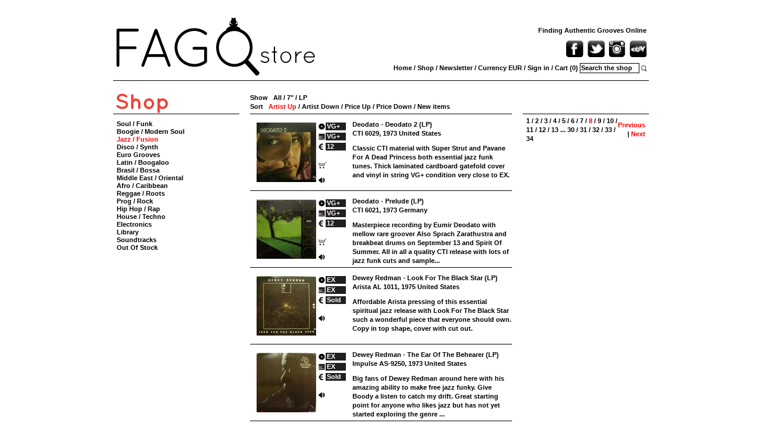

--- FILE ---
content_type: text/html; charset=UTF-8
request_url: https://www.fagostore.com/varekatalog?category=jazz__jazz_funk&commodity_offset=7&commodity_order=commodities.title&commodity_direction=ASC&currency=978
body_size: 8399
content:
<!DOCTYPE html PUBLIC "-//W3C//DTD XHTML 1.0 Transitional//EN" "http://www.w3.org/TR/xhtml1/DTD/xhtml1-transitional.dtd">
<html xmlns="http://www.w3.org/1999/xhtml" xmlns:addthis="http://www.addthis.com/help/api-spec" xmlns:og="http://ogp.me/ns#" xmlns:fb="http://www.facebook.com/2008/fbml">
<head>
	<title>FAGOstore - Jazz / Fusion</title>
	<meta http-equiv="content-type" content="text/html; charset=UTF-8" />
	<meta http-equiv="content-script-type" content="text/javascript" />
	<meta http-equiv="content-style-type" content="text/css" />
	<meta http-equiv="content-language" content="en-GB" />
	<meta name="language" content="en-GB" />
	<meta name="description" content="FAGOstore Finding Authentic Grooves Online. Specialist shop for rare and collectable Soul Funk Jazz Latin Afro Disco Hip Hop Library Vinyl Records and more. " />
	<meta name="keywords" content="Jazz / Fusion Free Jazz Modern Big Band JAzz Funk Improvisation LP 12&quot; 7&quot; " />
	<meta name="generator" content="SUMOshop" />
	<link rel="prev" href="https://www.fagostore.com/varekatalog?category=jazz__jazz_funk&amp;commodity_offset=6&amp;commodity_order=commodities.title&amp;commodity_direction=ASC" />
	<link rel="next" href="https://www.fagostore.com/varekatalog?category=jazz__jazz_funk&amp;commodity_offset=8&amp;commodity_order=commodities.title&amp;commodity_direction=ASC" />
	<link rel="stylesheet" type="text/css" href="https://www.fagostore.com/res/style.css" media="all" />
	<script type="text/javascript" src="https://www.fagostore.com/res/base.js"></script>
	<script type="text/javascript" src="https://www.fagostore.com/res/jquery-1.4.2.min.js"></script>
	<script type="text/javascript" src="https://www.fagostore.com/res/jquery.jplayer.min.js"></script>
	<script type="text/javascript" src="https://www.fagostore.com/res/AC_RunActiveContent.js"></script>
</head>
<body>
<div id="frame">

	<table id="frame-table">
		<tr>
			<td colspan="2">

				<div id="header">
					<div class="header-block">
						<!-- cid:block:8; -->
<a href="https://www.fagostore.com/">
	<img src="https://www.fagostore.com/shared/7/7054bb02bee552bb477193ecbaa1b117_hNULLw900_width.png" width="900" height="127" alt="" title="" />
</a>

					</div>
				</div>

				<div id="subheader-container">
					<div id="subheader">
						<div id="subheader-quote">
							Finding Authentic Grooves Online
						</div>
						<div id="subheader-share">
							<a href="https://www.facebook.com/pages/FAGOstore-Finding-Authentic-Grooves-Online/170586329697298?ref=tn_tnmn" target="_blank" ><img src="https://www.fagostore.com/res/facebook.png" alt="Facebook" /></a>
							<a href="https://twitter.com/#!/FAGOstore" target="_blank" ><img src="https://www.fagostore.com/res/twitter.png" alt="Twitter" /></a>
							<a href="https://www.instagram.com/fagostore/" target="_blank" ><img src="https://www.fagostore.com/res/instagram.png" alt="Twitter" /></a>
							<a href="https://www.ebay.de/sch/fagostore09/m.html" target="_blank" ><img src="https://www.fagostore.com/res/ebay.png" alt="Ebay" /></a>
						</div>
						<div id="subheader-menu">
							<a href="https://www.fagostore.com/">Home</a>
							/
							<a href="https://www.fagostore.com/varekatalog?category=soul_funk">Shop</a>
							/
							<a href="https://www.fagostore.com/nyhedsbrev">Newsletter</a>
							/
							Currency
							<div id="subheader-currency" onmouseover="document.getElementById('subheader-currencies').style.display='';" onmouseout="document.getElementById('subheader-currencies').style.display='none';">
								<a href="https://www.fagostore.com/varekatalog?category=jazz__jazz_funk&amp;commodity_offset=7&amp;commodity_order=commodities.title&amp;commodity_direction=ASC&amp;currency=978">EUR</a>
								<div id="subheader-currencies" style="display: none;">
									<a href="https://www.fagostore.com/varekatalog?category=jazz__jazz_funk&amp;commodity_offset=7&amp;commodity_order=commodities.title&amp;commodity_direction=ASC&amp;currency=840">USD</a><br />
									<a href="https://www.fagostore.com/varekatalog?category=jazz__jazz_funk&amp;commodity_offset=7&amp;commodity_order=commodities.title&amp;commodity_direction=ASC&amp;currency=392">JPY</a><br />
									<a href="https://www.fagostore.com/varekatalog?category=jazz__jazz_funk&amp;commodity_offset=7&amp;commodity_order=commodities.title&amp;commodity_direction=ASC&amp;currency=826">GBP</a><br />
								</div>
							</div>
							/
							<a href="https://www.fagostore.com/login">Sign in</a>
							/
							<a href="https://www.fagostore.com/kurv">Cart (0)</a>
							<div id="header-search">
								<form method="get" id="header-search-form" action="https://www.fagostore.com/varekatalog">
									<input type="text" name="search" id="header-search-form-search" value="Search the shop" title="Search the shop" onfocus="if (this.value=='Search the shop') this.value = '';" onkeyup="if (this.value.length>0) getAjax('/catalog?search='+this.value+'&amp;ajaxwrap=true', 'if (httpRequest.responseText!=\'-\') document.getElementById(\'main\').innerHTML=httpRequest.responseText');" />
									<a href="#" onclick="document.getElementById('header-search-form').submit();"><img src="https://www.fagostore.com/res/header-search-icon.png" alt="Search" /></a>
								</form>
							</div>
						</div>
					</div>
				</div>

			</td>
		</tr>

		<tr>
			<td id="side-left">

				<img src="https://www.fagostore.com/res/shop.png" alt="Shop" />
				<div class="hr"></div>
				<div id="side-menu">
					<a href="https://www.fagostore.com/varekatalog?category=soul_funk">Soul / Funk</a>
					<a href="https://www.fagostore.com/varekatalog?category=modern_soul_boogie_funk">Boogie / Modern Soul </a>
					<a href="https://www.fagostore.com/varekatalog?category=jazz__jazz_funk" class="active">Jazz / Fusion</a>
					<a href="https://www.fagostore.com/varekatalog?category=disco__cosmic">Disco / Synth</a>
					<a href="https://www.fagostore.com/varekatalog?category=euro_grooves">Euro Grooves</a>
					<a href="https://www.fagostore.com/varekatalog?category=latin__brasil">Latin / Boogaloo</a>
					<a href="https://www.fagostore.com/varekatalog?category=brasil__bossa">Brasil / Bossa</a>
					<a href="https://www.fagostore.com/varekatalog?category=middle_east__oriental">Middle East / Oriental</a>
					<a href="https://www.fagostore.com/varekatalog?category=afro__caribbean__oriental">Afro / Caribbean</a>
					<a href="https://www.fagostore.com/varekatalog?category=reggae__roots">Reggae / Roots </a>
					<a href="https://www.fagostore.com/varekatalog?category=prog__rock">Prog / Rock</a>
					<a href="https://www.fagostore.com/varekatalog?category=hip_hop__rap__old_school">Hip Hop / Rap </a>
					<a href="https://www.fagostore.com/varekatalog?category=house--techno">House / Techno</a>
					<a href="https://www.fagostore.com/varekatalog?category=electronic__avantgarde">Electronics </a>
					<a href="https://www.fagostore.com/varekatalog?category=library">Library</a>
					<a href="https://www.fagostore.com/varekatalog?category=soundtracks__tv_">Soundtracks</a>
					<a href="https://www.fagostore.com/varekatalog?category=out_of_stock">Out Of Stock</a>
				</div>

			</td>
		
			<td id="main">
<div class="content" id="commodity-lister">

	<div id="commodity-lister-left">
	<div class="pager">
		Show &nbsp;
		<a href="https://www.fagostore.com/varekatalog?category=jazz__jazz_funk&amp;section=">All</a>
		/
		<a href="https://www.fagostore.com/varekatalog?category=jazz__jazz_funk&amp;section=7">7"</a>
		/
		<a href="https://www.fagostore.com/varekatalog?category=jazz__jazz_funk&amp;section=lp">LP</a>
		<br />
		Sort &nbsp;
		<span>Artist Up</span>
			/
		<a href="https://www.fagostore.com/varekatalog?category=jazz__jazz_funk&amp;commodity_offset=7&amp;commodity_order=commodities.title">Artist Down</a>

			/
		<a href="https://www.fagostore.com/varekatalog?category=jazz__jazz_funk&amp;commodity_offset=7&amp;commodity_order=commodities.price&amp;commodity_direction=ASC">Price Up</a>

			/
		<a href="https://www.fagostore.com/varekatalog?category=jazz__jazz_funk&amp;commodity_offset=7&amp;commodity_order=commodities.price">Price Down</a>

			/
		<a href="https://www.fagostore.com/varekatalog?category=jazz__jazz_funk&amp;commodity_offset=7">New items</a>

	</div>


<table class="lister" id="common-commodity-lister" border="0" cellspacing="0" cellpadding="0">
	<tr>
		<td class="lister-td-image"><a href="https://www.fagostore.com/vare/2222-deodato-deodato-2-lp"><img src="https://www.fagostore.com/shared/6/6dc750df4848837e1e2d838535b9f397_h100w100_crop.jpg" alt="Deodato - Deodato 2 (LP)" title="Deodato - Deodato 2 (LP)" width="100" height="100" srcset="https://www.fagostore.com/shared/6/6dc750df4848837e1e2d838535b9f397_h100w100_crop.jpg 100w, https://www.fagostore.com/shared/6/6dc750df4848837e1e2d838535b9f397_h200w200_crop.jpg 200w" sizes="100px" /></a></td>
		<td class="lister-td-price">
			<table border="0" cellspacing="0" cellpadding="0">
				<tr><td><img src="https://www.fagostore.com/res/vinyl-icon.png?commodity_offset=7&amp;commodity_order=commodities.title&amp;commodity_direction=ASC" alt="" /></td><td><span>VG+</span></td></tr>
				<tr><td><img src="https://www.fagostore.com/res/cover-icon.png?commodity_offset=7&amp;commodity_order=commodities.title&amp;commodity_direction=ASC" alt="" /></td><td><span>VG+</span></td></tr>
				<tr><td><img src="https://www.fagostore.com/res/currency-eur.png?commodity_offset=7&amp;commodity_order=commodities.title&amp;commodity_direction=ASC" alt="" /></td><td><span>12</span></td></tr>
			</table>
			<br />
			<form action="https://www.fagostore.com/kurv?action=add" method="post" id="commodity-lister-form-2222"><input type="hidden" name="item_pid" value="2236" /></form>
			<a href="#" onclick="document.getElementById('commodity-lister-form-2222').submit(); return false;"><img src="https://www.fagostore.com/res/cart-icon.png?commodity_offset=7&amp;commodity_order=commodities.title&amp;commodity_direction=ASC" alt="" /></a>
			<br />
			<a href="https://www.fagostore.com/track/2396" onclick="popWinPlayer(this); return false;"><img src="https://www.fagostore.com/res/sound-icon.png?commodity_offset=7&amp;commodity_order=commodities.title&amp;commodity_direction=ASC" alt="" /></a>
		</td>
		<td class="lister-td-text">
			<a href="https://www.fagostore.com/vare/2222-deodato-deodato-2-lp">Deodato - Deodato 2 (LP)</a>
			<br />
			CTI 6029, 1973 United States
			<div class="commodity-lister-description">Classic CTI material with Super Strut and Pavane For A Dead Princess both essential jazz funk tunes. Thick laminated cardboard gatefold cover and vinyl in string VG+ condition very close to EX.</div>
		</td>
	</tr>
	<tr>
		<td class="lister-td-image"><a href="https://www.fagostore.com/vare/2223-deodato-prelude-lp"><img src="https://www.fagostore.com/shared/3/3a24c0df629bb56a1544c8c237b3291a_h100w100_crop.jpg" alt="Deodato - Prelude (LP)" title="Deodato - Prelude (LP)" width="100" height="100" srcset="https://www.fagostore.com/shared/3/3a24c0df629bb56a1544c8c237b3291a_h100w100_crop.jpg 100w, https://www.fagostore.com/shared/3/3a24c0df629bb56a1544c8c237b3291a_h200w200_crop.jpg 200w" sizes="100px" /></a></td>
		<td class="lister-td-price">
			<table border="0" cellspacing="0" cellpadding="0">
				<tr><td><img src="https://www.fagostore.com/res/vinyl-icon.png?commodity_offset=7&amp;commodity_order=commodities.title&amp;commodity_direction=ASC" alt="" /></td><td><span>VG+</span></td></tr>
				<tr><td><img src="https://www.fagostore.com/res/cover-icon.png?commodity_offset=7&amp;commodity_order=commodities.title&amp;commodity_direction=ASC" alt="" /></td><td><span>VG+</span></td></tr>
				<tr><td><img src="https://www.fagostore.com/res/currency-eur.png?commodity_offset=7&amp;commodity_order=commodities.title&amp;commodity_direction=ASC" alt="" /></td><td><span>12</span></td></tr>
			</table>
			<br />
			<form action="https://www.fagostore.com/kurv?action=add" method="post" id="commodity-lister-form-2223"><input type="hidden" name="item_pid" value="2237" /></form>
			<a href="#" onclick="document.getElementById('commodity-lister-form-2223').submit(); return false;"><img src="https://www.fagostore.com/res/cart-icon.png?commodity_offset=7&amp;commodity_order=commodities.title&amp;commodity_direction=ASC" alt="" /></a>
			<br />
			<a href="https://www.fagostore.com/track/4446" onclick="popWinPlayer(this); return false;"><img src="https://www.fagostore.com/res/sound-icon.png?commodity_offset=7&amp;commodity_order=commodities.title&amp;commodity_direction=ASC" alt="" /></a>
		</td>
		<td class="lister-td-text">
			<a href="https://www.fagostore.com/vare/2223-deodato-prelude-lp">Deodato - Prelude (LP)</a>
			<br />
			CTI 6021, 1973 Germany
			<div class="commodity-lister-description">Masterpiece recording by Eumir Deodato with mellow rare groover Also Sprach Zarathustra and breakbeat drums on September 13 and Spirit Of Summer. All in all a quality CTI release with lots of jazz funk cuts and sample...</div>
		</td>
	</tr>
	<tr>
		<td class="lister-td-image"><a href="https://www.fagostore.com/vare/3729-dewey-redman-look-for-the-black-star-lp"><img src="https://www.fagostore.com/shared/b/beb3eb658aa75dd15cb487ba8b64bf5c_h100w100_crop.jpg" alt="Dewey Redman - Look For The Black Star (LP)" title="Dewey Redman - Look For The Black Star (LP)" width="100" height="100" srcset="https://www.fagostore.com/shared/b/beb3eb658aa75dd15cb487ba8b64bf5c_h100w100_crop.jpg 100w, https://www.fagostore.com/shared/b/beb3eb658aa75dd15cb487ba8b64bf5c_h200w200_crop.jpg 200w" sizes="100px" /></a></td>
		<td class="lister-td-price">
			<table border="0" cellspacing="0" cellpadding="0">
				<tr><td><img src="https://www.fagostore.com/res/vinyl-icon.png?commodity_offset=7&amp;commodity_order=commodities.title&amp;commodity_direction=ASC" alt="" /></td><td><span>EX</span></td></tr>
				<tr><td><img src="https://www.fagostore.com/res/cover-icon.png?commodity_offset=7&amp;commodity_order=commodities.title&amp;commodity_direction=ASC" alt="" /></td><td><span>EX</span></td></tr>
				<tr><td><img src="https://www.fagostore.com/res/currency-eur.png?commodity_offset=7&amp;commodity_order=commodities.title&amp;commodity_direction=ASC" alt="" /></td><td><span>Sold</span></td></tr>
			</table>
			<br />
			<a href="https://www.fagostore.com/track/3971" onclick="popWinPlayer(this); return false;"><img src="https://www.fagostore.com/res/sound-icon.png?commodity_offset=7&amp;commodity_order=commodities.title&amp;commodity_direction=ASC" alt="" /></a>
		</td>
		<td class="lister-td-text">
			<a href="https://www.fagostore.com/vare/3729-dewey-redman-look-for-the-black-star-lp">Dewey Redman - Look For The Black Star (LP)</a>
			<br />
			Arista AL 1011, 1975 United States
			<div class="commodity-lister-description">Affordable Arista pressing of this essential spiritual jazz release with Look For The Black Star such a wonderful piece that everyone should own. Copy in top shape, cover with cut out. </div>
		</td>
	</tr>
	<tr>
		<td class="lister-td-image"><a href="https://www.fagostore.com/vare/5606-dewey-redman-the-ear-of-the-behearer-lp"><img src="https://www.fagostore.com/shared/d/df57c07c0fc7afd4caa8d33f7c07fefc_h100w100_crop.jpg" alt="Dewey Redman - The Ear Of The Behearer (LP)" title="Dewey Redman - The Ear Of The Behearer (LP)" width="100" height="100" srcset="https://www.fagostore.com/shared/d/df57c07c0fc7afd4caa8d33f7c07fefc_h100w100_crop.jpg 100w, https://www.fagostore.com/shared/d/df57c07c0fc7afd4caa8d33f7c07fefc_h200w200_crop.jpg 200w" sizes="100px" /></a></td>
		<td class="lister-td-price">
			<table border="0" cellspacing="0" cellpadding="0">
				<tr><td><img src="https://www.fagostore.com/res/vinyl-icon.png?commodity_offset=7&amp;commodity_order=commodities.title&amp;commodity_direction=ASC" alt="" /></td><td><span>EX</span></td></tr>
				<tr><td><img src="https://www.fagostore.com/res/cover-icon.png?commodity_offset=7&amp;commodity_order=commodities.title&amp;commodity_direction=ASC" alt="" /></td><td><span>EX</span></td></tr>
				<tr><td><img src="https://www.fagostore.com/res/currency-eur.png?commodity_offset=7&amp;commodity_order=commodities.title&amp;commodity_direction=ASC" alt="" /></td><td><span>Sold</span></td></tr>
			</table>
			<br />
			<a href="https://www.fagostore.com/track/5910" onclick="popWinPlayer(this); return false;"><img src="https://www.fagostore.com/res/sound-icon.png?commodity_offset=7&amp;commodity_order=commodities.title&amp;commodity_direction=ASC" alt="" /></a>
		</td>
		<td class="lister-td-text">
			<a href="https://www.fagostore.com/vare/5606-dewey-redman-the-ear-of-the-behearer-lp">Dewey Redman - The Ear Of The Behearer (LP)</a>
			<br />
			Impulse AS-9250, 1973 United States
			<div class="commodity-lister-description">Big fans of Dewey Redman around here with his amazing ability to make free jazz funky. Give Boody a listen to catch my drift. Great starting point for anyone who likes jazz but has not yet started exploring the genre ...</div>
		</td>
	</tr>
	<tr>
		<td class="lister-td-image"><a href="https://www.fagostore.com/vare/4487-dexter-gordon-quartet-stable-mable-lp"><img src="https://www.fagostore.com/shared/c/c79a4a00d2f7730b33cfefdf1ca88ba7_h100w100_crop.jpg" alt="Dexter Gordon Quartet - Stable Mable (LP)" title="Dexter Gordon Quartet - Stable Mable (LP)" width="100" height="100" srcset="https://www.fagostore.com/shared/c/c79a4a00d2f7730b33cfefdf1ca88ba7_h100w100_crop.jpg 100w, https://www.fagostore.com/shared/c/c79a4a00d2f7730b33cfefdf1ca88ba7_h200w200_crop.jpg 200w" sizes="100px" /></a></td>
		<td class="lister-td-price">
			<table border="0" cellspacing="0" cellpadding="0">
				<tr><td><img src="https://www.fagostore.com/res/vinyl-icon.png?commodity_offset=7&amp;commodity_order=commodities.title&amp;commodity_direction=ASC" alt="" /></td><td><span>VG+</span></td></tr>
				<tr><td><img src="https://www.fagostore.com/res/cover-icon.png?commodity_offset=7&amp;commodity_order=commodities.title&amp;commodity_direction=ASC" alt="" /></td><td><span>VG+</span></td></tr>
				<tr><td><img src="https://www.fagostore.com/res/currency-eur.png?commodity_offset=7&amp;commodity_order=commodities.title&amp;commodity_direction=ASC" alt="" /></td><td><span>20</span></td></tr>
			</table>
			<br />
			<form action="https://www.fagostore.com/kurv?action=add" method="post" id="commodity-lister-form-4487"><input type="hidden" name="item_pid" value="4501" /></form>
			<a href="#" onclick="document.getElementById('commodity-lister-form-4487').submit(); return false;"><img src="https://www.fagostore.com/res/cart-icon.png?commodity_offset=7&amp;commodity_order=commodities.title&amp;commodity_direction=ASC" alt="" /></a>
			<br />
			<a href="https://www.fagostore.com/track/4755" onclick="popWinPlayer(this); return false;"><img src="https://www.fagostore.com/res/sound-icon.png?commodity_offset=7&amp;commodity_order=commodities.title&amp;commodity_direction=ASC" alt="" /></a>
		</td>
		<td class="lister-td-text">
			<a href="https://www.fagostore.com/vare/4487-dexter-gordon-quartet-stable-mable-lp">Dexter Gordon Quartet - Stable Mable (LP)</a>
			<br />
			Steeplechase SCS-1040, 1975 Denmark
			<div class="commodity-lister-description">Great quartet jazz recorded in Copenhagen with NHOP, Horace Parlan and Tony Inzalaco on top form. Amazing take of big classics like So What and Misty and everything comes together perfectly on Stablemates. Rare Danish...</div>
		</td>
	</tr>
	<tr>
		<td class="lister-td-image"><a href="https://www.fagostore.com/vare/1124-dimenzio-dimenzio-lp"><img src="https://www.fagostore.com/shared/9/979cbb60848970dcc61e4cf38e494665_h100w100_crop.jpg" alt="Dimenzio - Dimenzio (LP)" title="Dimenzio - Dimenzio (LP)" width="100" height="100" srcset="https://www.fagostore.com/shared/9/979cbb60848970dcc61e4cf38e494665_h100w100_crop.jpg 100w, https://www.fagostore.com/shared/9/979cbb60848970dcc61e4cf38e494665_h200w200_crop.jpg 200w" sizes="100px" /></a></td>
		<td class="lister-td-price">
			<table border="0" cellspacing="0" cellpadding="0">
				<tr><td><img src="https://www.fagostore.com/res/vinyl-icon.png?commodity_offset=7&amp;commodity_order=commodities.title&amp;commodity_direction=ASC" alt="" /></td><td><span>EX</span></td></tr>
				<tr><td><img src="https://www.fagostore.com/res/cover-icon.png?commodity_offset=7&amp;commodity_order=commodities.title&amp;commodity_direction=ASC" alt="" /></td><td><span>EX</span></td></tr>
				<tr><td><img src="https://www.fagostore.com/res/currency-eur.png?commodity_offset=7&amp;commodity_order=commodities.title&amp;commodity_direction=ASC" alt="" /></td><td><span>Sold</span></td></tr>
			</table>
			<br />
			<a href="https://www.fagostore.com/track/1273" onclick="popWinPlayer(this); return false;"><img src="https://www.fagostore.com/res/sound-icon.png?commodity_offset=7&amp;commodity_order=commodities.title&amp;commodity_direction=ASC" alt="" /></a>
		</td>
		<td class="lister-td-text">
			<a href="https://www.fagostore.com/vare/1124-dimenzio-dimenzio-lp">Dimenzio - Dimenzio (LP)</a>
			<br />
			Pepita SLPX 17651 , 1981 Hungary
			<div class="commodity-lister-description">Bamba just is one of the best cosmic jazz cuts to come out of Hungary. Play it out and play it loud. Great copy with close to near mint vinyl and cover looking fresh but with some light distortion to seams. </div>
		</td>
	</tr>
	<tr>
		<td class="lister-td-image"><a href="https://www.fagostore.com/vare/2905-dioko-potosi-lp"><img src="https://www.fagostore.com/shared/3/3f6f5502639ec7fcec79659c8f307c65_h100w100_crop.jpg" alt="Dioko - Potosi (LP)" title="Dioko - Potosi (LP)" width="100" height="100" srcset="https://www.fagostore.com/shared/3/3f6f5502639ec7fcec79659c8f307c65_h100w100_crop.jpg 100w, https://www.fagostore.com/shared/3/3f6f5502639ec7fcec79659c8f307c65_h200w200_crop.jpg 200w" sizes="100px" /></a></td>
		<td class="lister-td-price">
			<table border="0" cellspacing="0" cellpadding="0">
				<tr><td><img src="https://www.fagostore.com/res/vinyl-icon.png?commodity_offset=7&amp;commodity_order=commodities.title&amp;commodity_direction=ASC" alt="" /></td><td><span>NM</span></td></tr>
				<tr><td><img src="https://www.fagostore.com/res/cover-icon.png?commodity_offset=7&amp;commodity_order=commodities.title&amp;commodity_direction=ASC" alt="" /></td><td><span>VG+</span></td></tr>
				<tr><td><img src="https://www.fagostore.com/res/currency-eur.png?commodity_offset=7&amp;commodity_order=commodities.title&amp;commodity_direction=ASC" alt="" /></td><td><span>20</span></td></tr>
			</table>
			<br />
			<form action="https://www.fagostore.com/kurv?action=add" method="post" id="commodity-lister-form-2905"><input type="hidden" name="item_pid" value="2919" /></form>
			<a href="#" onclick="document.getElementById('commodity-lister-form-2905').submit(); return false;"><img src="https://www.fagostore.com/res/cart-icon.png?commodity_offset=7&amp;commodity_order=commodities.title&amp;commodity_direction=ASC" alt="" /></a>
			<br />
			<a href="https://www.fagostore.com/track/3159" onclick="popWinPlayer(this); return false;"><img src="https://www.fagostore.com/res/sound-icon.png?commodity_offset=7&amp;commodity_order=commodities.title&amp;commodity_direction=ASC" alt="" /></a>
		</td>
		<td class="lister-td-text">
			<a href="https://www.fagostore.com/vare/2905-dioko-potosi-lp">Dioko - Potosi (LP)</a>
			<br />
			Jazz Haus JHM 20 ST , 1985 Germany
			<div class="commodity-lister-description">Seldom seen experimental free form jazz led by pianist Georg Ruby. The synergy here is strong and the trio, also comprising Dieter Manderscheid and Reinhard Kobialka, fit each other perfectly. Hard to find album on th...</div>
		</td>
	</tr>
	<tr>
		<td class="lister-td-image"><a href="https://www.fagostore.com/vare/6474-dizzy-gillespie-klasik-moderniho-jazzu-lp"><img src="https://www.fagostore.com/shared/d/dc9b87c2d8af7d37c8dfd3ba23f072d5_h100w100_crop.jpg" alt="Dizzy Gillespie - Klasik Moderniho Jazzu (LP)" title="Dizzy Gillespie - Klasik Moderniho Jazzu (LP)" width="100" height="100" srcset="https://www.fagostore.com/shared/d/dc9b87c2d8af7d37c8dfd3ba23f072d5_h100w100_crop.jpg 100w, https://www.fagostore.com/shared/d/dc9b87c2d8af7d37c8dfd3ba23f072d5_h200w200_crop.jpg 200w" sizes="100px" /></a></td>
		<td class="lister-td-price">
			<table border="0" cellspacing="0" cellpadding="0">
				<tr><td><img src="https://www.fagostore.com/res/vinyl-icon.png?commodity_offset=7&amp;commodity_order=commodities.title&amp;commodity_direction=ASC" alt="" /></td><td><span>VG+</span></td></tr>
				<tr><td><img src="https://www.fagostore.com/res/cover-icon.png?commodity_offset=7&amp;commodity_order=commodities.title&amp;commodity_direction=ASC" alt="" /></td><td><span>VG</span></td></tr>
				<tr><td><img src="https://www.fagostore.com/res/currency-eur.png?commodity_offset=7&amp;commodity_order=commodities.title&amp;commodity_direction=ASC" alt="" /></td><td><span>12</span></td></tr>
			</table>
			<br />
			<form action="https://www.fagostore.com/kurv?action=add" method="post" id="commodity-lister-form-6474"><input type="hidden" name="item_pid" value="6489" /></form>
			<a href="#" onclick="document.getElementById('commodity-lister-form-6474').submit(); return false;"><img src="https://www.fagostore.com/res/cart-icon.png?commodity_offset=7&amp;commodity_order=commodities.title&amp;commodity_direction=ASC" alt="" /></a>
			<br />
			<a href="https://www.fagostore.com/track/6841" onclick="popWinPlayer(this); return false;"><img src="https://www.fagostore.com/res/sound-icon.png?commodity_offset=7&amp;commodity_order=commodities.title&amp;commodity_direction=ASC" alt="" /></a>
		</td>
		<td class="lister-td-text">
			<a href="https://www.fagostore.com/vare/6474-dizzy-gillespie-klasik-moderniho-jazzu-lp">Dizzy Gillespie - Klasik Moderniho Jazzu (LP)</a>
			<br />
			Polydor 1 15 1737, 1975 Czech Republic
			<div class="commodity-lister-description">More goodies by Dizzy Gillespie on this seldom seen Polydor pressing with a nice Afro Cuban touch on picks like Ungawa or Bloomdido and straight jazz on Dizzy's Business and Groovin High (soundclip). Cover with lamina...</div>
		</td>
	</tr>
	<tr>
		<td class="lister-td-image"><a href="https://www.fagostore.com/vare/4480-dizzy-gillespie-new-wave-lp"><img src="https://www.fagostore.com/shared/d/d22b62e69f5e7f2caad26aa61bbffb5e_h100w100_crop.jpg" alt="Dizzy Gillespie - New Wave (LP)" title="Dizzy Gillespie - New Wave (LP)" width="100" height="100" srcset="https://www.fagostore.com/shared/d/d22b62e69f5e7f2caad26aa61bbffb5e_h100w100_crop.jpg 100w, https://www.fagostore.com/shared/d/d22b62e69f5e7f2caad26aa61bbffb5e_h200w200_crop.jpg 200w" sizes="100px" /></a></td>
		<td class="lister-td-price">
			<table border="0" cellspacing="0" cellpadding="0">
				<tr><td><img src="https://www.fagostore.com/res/vinyl-icon.png?commodity_offset=7&amp;commodity_order=commodities.title&amp;commodity_direction=ASC" alt="" /></td><td><span>VG</span></td></tr>
				<tr><td><img src="https://www.fagostore.com/res/cover-icon.png?commodity_offset=7&amp;commodity_order=commodities.title&amp;commodity_direction=ASC" alt="" /></td><td><span>VG</span></td></tr>
				<tr><td><img src="https://www.fagostore.com/res/currency-eur.png?commodity_offset=7&amp;commodity_order=commodities.title&amp;commodity_direction=ASC" alt="" /></td><td><span>12</span></td></tr>
			</table>
			<br />
			<form action="https://www.fagostore.com/kurv?action=add" method="post" id="commodity-lister-form-4480"><input type="hidden" name="item_pid" value="4494" /></form>
			<a href="#" onclick="document.getElementById('commodity-lister-form-4480').submit(); return false;"><img src="https://www.fagostore.com/res/cart-icon.png?commodity_offset=7&amp;commodity_order=commodities.title&amp;commodity_direction=ASC" alt="" /></a>
			<br />
			<a href="https://www.fagostore.com/track/4762" onclick="popWinPlayer(this); return false;"><img src="https://www.fagostore.com/res/sound-icon.png?commodity_offset=7&amp;commodity_order=commodities.title&amp;commodity_direction=ASC" alt="" /></a>
		</td>
		<td class="lister-td-text">
			<a href="https://www.fagostore.com/vare/4480-dizzy-gillespie-new-wave-lp">Dizzy Gillespie - New Wave (LP)</a>
			<br />
			Philips 852 021 BY, 1963 Netherlands
			<div class="commodity-lister-description">Exceptional stuff by Birk backed by the usual suspects in Leo Wright, Lalo Schifrin, Charlie Ventura and more. Essential pick to anyone with a taste for Afro Cuban and Brazil tinged jazz. Dutch mono original from 1963...</div>
		</td>
	</tr>
	<tr>
		<td class="lister-td-image"><a href="https://www.fagostore.com/vare/4481-dizzy-gillespie-swing-low-sweet-cadillac-lp"><img src="https://www.fagostore.com/shared/b/bbbd875ef8619170ba799e480c95cbf4_h100w100_crop.jpg" alt="Dizzy Gillespie - Swing Low, Sweet Cadillac (LP)" title="Dizzy Gillespie - Swing Low, Sweet Cadillac (LP)" width="100" height="100" srcset="https://www.fagostore.com/shared/b/bbbd875ef8619170ba799e480c95cbf4_h100w100_crop.jpg 100w, https://www.fagostore.com/shared/b/bbbd875ef8619170ba799e480c95cbf4_h200w200_crop.jpg 200w" sizes="100px" /></a></td>
		<td class="lister-td-price">
			<table border="0" cellspacing="0" cellpadding="0">
				<tr><td><img src="https://www.fagostore.com/res/vinyl-icon.png?commodity_offset=7&amp;commodity_order=commodities.title&amp;commodity_direction=ASC" alt="" /></td><td><span>EX</span></td></tr>
				<tr><td><img src="https://www.fagostore.com/res/cover-icon.png?commodity_offset=7&amp;commodity_order=commodities.title&amp;commodity_direction=ASC" alt="" /></td><td><span>EX</span></td></tr>
				<tr><td><img src="https://www.fagostore.com/res/currency-eur.png?commodity_offset=7&amp;commodity_order=commodities.title&amp;commodity_direction=ASC" alt="" /></td><td><span>Sold</span></td></tr>
			</table>
			<br />
			<a href="https://www.fagostore.com/track/4761" onclick="popWinPlayer(this); return false;"><img src="https://www.fagostore.com/res/sound-icon.png?commodity_offset=7&amp;commodity_order=commodities.title&amp;commodity_direction=ASC" alt="" /></a>
		</td>
		<td class="lister-td-text">
			<a href="https://www.fagostore.com/vare/4481-dizzy-gillespie-swing-low-sweet-cadillac-lp">Dizzy Gillespie - Swing Low, Sweet Cadillac (LP)</a>
			<br />
			 Impulse C052-90811, 1967 Germany
			<div class="commodity-lister-description">Just how good is this album, a firm favorite in my books with the danceable take of Jorge Ben's Mas Que Nada and the amazing title track that surely will win any music fan over. Strong EX shape cover and disc. </div>
		</td>
	</tr>
	<tr>
		<td class="lister-td-image"><a href="https://www.fagostore.com/vare/6475-dizzy-gillespie-the-essential-lp"><img src="https://www.fagostore.com/shared/8/8f644b9e36008ca59724622f7a9c69d7_h100w100_crop.jpg" alt="Dizzy Gillespie - The Essential (LP)" title="Dizzy Gillespie - The Essential (LP)" width="100" height="100" srcset="https://www.fagostore.com/shared/8/8f644b9e36008ca59724622f7a9c69d7_h100w100_crop.jpg 100w, https://www.fagostore.com/shared/8/8f644b9e36008ca59724622f7a9c69d7_h200w200_crop.jpg 200w" sizes="100px" /></a></td>
		<td class="lister-td-price">
			<table border="0" cellspacing="0" cellpadding="0">
				<tr><td><img src="https://www.fagostore.com/res/vinyl-icon.png?commodity_offset=7&amp;commodity_order=commodities.title&amp;commodity_direction=ASC" alt="" /></td><td><span>EX</span></td></tr>
				<tr><td><img src="https://www.fagostore.com/res/cover-icon.png?commodity_offset=7&amp;commodity_order=commodities.title&amp;commodity_direction=ASC" alt="" /></td><td><span>EX</span></td></tr>
				<tr><td><img src="https://www.fagostore.com/res/currency-eur.png?commodity_offset=7&amp;commodity_order=commodities.title&amp;commodity_direction=ASC" alt="" /></td><td><span>30</span></td></tr>
			</table>
			<br />
			<form action="https://www.fagostore.com/kurv?action=add" method="post" id="commodity-lister-form-6475"><input type="hidden" name="item_pid" value="6490" /></form>
			<a href="#" onclick="document.getElementById('commodity-lister-form-6475').submit(); return false;"><img src="https://www.fagostore.com/res/cart-icon.png?commodity_offset=7&amp;commodity_order=commodities.title&amp;commodity_direction=ASC" alt="" /></a>
			<br />
			<a href="https://www.fagostore.com/track/6842" onclick="popWinPlayer(this); return false;"><img src="https://www.fagostore.com/res/sound-icon.png?commodity_offset=7&amp;commodity_order=commodities.title&amp;commodity_direction=ASC" alt="" /></a>
		</td>
		<td class="lister-td-text">
			<a href="https://www.fagostore.com/vare/6475-dizzy-gillespie-the-essential-lp">Dizzy Gillespie - The Essential (LP)</a>
			<br />
			Verve V6-8566, 1964 United States
			<div class="commodity-lister-description">Big fans of Dizzy Gillespie so this Verve compilation comes with firm recommendations. Am not even going to start listing who he plays with on the album as it practically showcase a who's who of jazz. Solid EX conditi...</div>
		</td>
	</tr>
	<tr>
		<td class="lister-td-image"><a href="https://www.fagostore.com/vare/4470-django-reinhardt-requiem-for-a-jazzman-lp"><img src="https://www.fagostore.com/shared/9/98983144c398fd9dd3e2f6ae664612cf_h100w100_crop.jpg" alt="Django Reinhardt - Requiem For A Jazzman (LP)" title="Django Reinhardt - Requiem For A Jazzman (LP)" width="100" height="100" srcset="https://www.fagostore.com/shared/9/98983144c398fd9dd3e2f6ae664612cf_h100w100_crop.jpg 100w, https://www.fagostore.com/shared/9/98983144c398fd9dd3e2f6ae664612cf_h200w200_crop.jpg 200w" sizes="100px" /></a></td>
		<td class="lister-td-price">
			<table border="0" cellspacing="0" cellpadding="0">
				<tr><td><img src="https://www.fagostore.com/res/vinyl-icon.png?commodity_offset=7&amp;commodity_order=commodities.title&amp;commodity_direction=ASC" alt="" /></td><td><span>VG+</span></td></tr>
				<tr><td><img src="https://www.fagostore.com/res/cover-icon.png?commodity_offset=7&amp;commodity_order=commodities.title&amp;commodity_direction=ASC" alt="" /></td><td><span>VG+</span></td></tr>
				<tr><td><img src="https://www.fagostore.com/res/currency-eur.png?commodity_offset=7&amp;commodity_order=commodities.title&amp;commodity_direction=ASC" alt="" /></td><td><span>Sold</span></td></tr>
			</table>
			<br />
			<a href="https://www.fagostore.com/track/4736" onclick="popWinPlayer(this); return false;"><img src="https://www.fagostore.com/res/sound-icon.png?commodity_offset=7&amp;commodity_order=commodities.title&amp;commodity_direction=ASC" alt="" /></a>
		</td>
		<td class="lister-td-text">
			<a href="https://www.fagostore.com/vare/4470-django-reinhardt-requiem-for-a-jazzman-lp">Django Reinhardt - Requiem For A Jazzman (LP)</a>
			<br />
			Ember CJS 810, 1964 United States
			<div class="commodity-lister-description">Django Reinhardt and Stephane Grappelly take charge but check what heavy hitters are on here, Pierre Cavalli, Leo Pedersen, Maurice Vander and more. UK orginal flipback pressing dating '64. Soft marks but nothing deep...</div>
		</td>
	</tr>
	<tr>
		<td class="lister-td-image"><a href="https://www.fagostore.com/vare/3732-don-cherry-hear-now-lp"><img src="https://www.fagostore.com/shared/5/5a5446f89b9d8962492d9dd92428c4b1_h100w100_crop.jpg" alt="Don Cherry - Hear & Now (LP)" title="Don Cherry - Hear & Now (LP)" width="100" height="100" srcset="https://www.fagostore.com/shared/5/5a5446f89b9d8962492d9dd92428c4b1_h100w100_crop.jpg 100w, https://www.fagostore.com/shared/5/5a5446f89b9d8962492d9dd92428c4b1_h200w200_crop.jpg 200w" sizes="100px" /></a></td>
		<td class="lister-td-price">
			<table border="0" cellspacing="0" cellpadding="0">
				<tr><td><img src="https://www.fagostore.com/res/vinyl-icon.png?commodity_offset=7&amp;commodity_order=commodities.title&amp;commodity_direction=ASC" alt="" /></td><td><span>VG+</span></td></tr>
				<tr><td><img src="https://www.fagostore.com/res/cover-icon.png?commodity_offset=7&amp;commodity_order=commodities.title&amp;commodity_direction=ASC" alt="" /></td><td><span>EX</span></td></tr>
				<tr><td><img src="https://www.fagostore.com/res/currency-eur.png?commodity_offset=7&amp;commodity_order=commodities.title&amp;commodity_direction=ASC" alt="" /></td><td><span>Sold</span></td></tr>
			</table>
			<br />
			<a href="https://www.fagostore.com/track/3968" onclick="popWinPlayer(this); return false;"><img src="https://www.fagostore.com/res/sound-icon.png?commodity_offset=7&amp;commodity_order=commodities.title&amp;commodity_direction=ASC" alt="" /></a>
		</td>
		<td class="lister-td-text">
			<a href="https://www.fagostore.com/vare/3732-don-cherry-hear-now-lp">Don Cherry - Hear & Now (LP)</a>
			<br />
			Atlantic ATL 50 383, 1977 Germany
			<div class="commodity-lister-description">May not be a popular album among hardcore Don Cherry fans with less avantgarde and more fusion funkyness. Universal Mother makes the investment worthwhile any day but overall a great listen that beatheads and spiritua...</div>
		</td>
	</tr>
	<tr>
		<td class="lister-td-image"><a href="https://www.fagostore.com/vare/2402-don-friedman-themes-variations-lp"><img src="https://www.fagostore.com/shared/f/ffb02eeff0c1509a18d68f7b725a8297_h100w100_crop.jpg" alt="Don Friedman - Themes & Variations (LP)" title="Don Friedman - Themes & Variations (LP)" width="100" height="100" srcset="https://www.fagostore.com/shared/f/ffb02eeff0c1509a18d68f7b725a8297_h100w100_crop.jpg 100w, https://www.fagostore.com/shared/f/ffb02eeff0c1509a18d68f7b725a8297_h200w200_crop.jpg 200w" sizes="100px" /></a></td>
		<td class="lister-td-price">
			<table border="0" cellspacing="0" cellpadding="0">
				<tr><td><img src="https://www.fagostore.com/res/vinyl-icon.png?commodity_offset=7&amp;commodity_order=commodities.title&amp;commodity_direction=ASC" alt="" /></td><td><span>VG+</span></td></tr>
				<tr><td><img src="https://www.fagostore.com/res/cover-icon.png?commodity_offset=7&amp;commodity_order=commodities.title&amp;commodity_direction=ASC" alt="" /></td><td><span>VG+</span></td></tr>
				<tr><td><img src="https://www.fagostore.com/res/currency-eur.png?commodity_offset=7&amp;commodity_order=commodities.title&amp;commodity_direction=ASC" alt="" /></td><td><span>16</span></td></tr>
			</table>
			<br />
			<form action="https://www.fagostore.com/kurv?action=add" method="post" id="commodity-lister-form-2402"><input type="hidden" name="item_pid" value="2416" /></form>
			<a href="#" onclick="document.getElementById('commodity-lister-form-2402').submit(); return false;"><img src="https://www.fagostore.com/res/cart-icon.png?commodity_offset=7&amp;commodity_order=commodities.title&amp;commodity_direction=ASC" alt="" /></a>
			<br />
			<a href="https://www.fagostore.com/track/2623" onclick="popWinPlayer(this); return false;"><img src="https://www.fagostore.com/res/sound-icon.png?commodity_offset=7&amp;commodity_order=commodities.title&amp;commodity_direction=ASC" alt="" /></a>
		</td>
		<td class="lister-td-text">
			<a href="https://www.fagostore.com/vare/2402-don-friedman-themes-variations-lp">Don Friedman - Themes & Variations (LP)</a>
			<br />
			EGO 4014, 1979 Germany
			<div class="commodity-lister-description">Released on Joe Haider's Ego Records, Don Friedman plays own compositions. All solo piano and he does it so well. The title track is really a lovely piece that I can imagine producers would want to listen to as well. </div>
		</td>
	</tr>
	<tr>
		<td class="lister-td-image"><a href="https://www.fagostore.com/vare/5567-don-menza-horn-of-plenty-lp"><img src="https://www.fagostore.com/shared/0/004dc4b2f3931f41defaf32a8bba1502_h100w100_crop.jpg" alt="Don Menza - Horn Of Plenty (LP)" title="Don Menza - Horn Of Plenty (LP)" width="100" height="100" srcset="https://www.fagostore.com/shared/0/004dc4b2f3931f41defaf32a8bba1502_h100w100_crop.jpg 100w, https://www.fagostore.com/shared/0/004dc4b2f3931f41defaf32a8bba1502_h200w200_crop.jpg 200w" sizes="100px" /></a></td>
		<td class="lister-td-price">
			<table border="0" cellspacing="0" cellpadding="0">
				<tr><td><img src="https://www.fagostore.com/res/vinyl-icon.png?commodity_offset=7&amp;commodity_order=commodities.title&amp;commodity_direction=ASC" alt="" /></td><td><span>NM</span></td></tr>
				<tr><td><img src="https://www.fagostore.com/res/cover-icon.png?commodity_offset=7&amp;commodity_order=commodities.title&amp;commodity_direction=ASC" alt="" /></td><td><span>NM</span></td></tr>
				<tr><td><img src="https://www.fagostore.com/res/currency-eur.png?commodity_offset=7&amp;commodity_order=commodities.title&amp;commodity_direction=ASC" alt="" /></td><td><span>16</span></td></tr>
			</table>
			<br />
			<form action="https://www.fagostore.com/kurv?action=add" method="post" id="commodity-lister-form-5567"><input type="hidden" name="item_pid" value="5582" /></form>
			<a href="#" onclick="document.getElementById('commodity-lister-form-5567').submit(); return false;"><img src="https://www.fagostore.com/res/cart-icon.png?commodity_offset=7&amp;commodity_order=commodities.title&amp;commodity_direction=ASC" alt="" /></a>
			<br />
			<a href="https://www.fagostore.com/track/5903" onclick="popWinPlayer(this); return false;"><img src="https://www.fagostore.com/res/sound-icon.png?commodity_offset=7&amp;commodity_order=commodities.title&amp;commodity_direction=ASC" alt="" /></a>
		</td>
		<td class="lister-td-text">
			<a href="https://www.fagostore.com/vare/5567-don-menza-horn-of-plenty-lp">Don Menza - Horn Of Plenty (LP)</a>
			<br />
			Discwasher DR 005 D, 1979 United States
			<div class="commodity-lister-description">The mighty Don Menza leading an powerful group of brass men in  Chuck Findley, Bill Reichenbach, Frank Strazzeri, Frank De La Rosa, and John Dentz. Result is a funky set with As Is my stand out track. Lovely copy with...</div>
		</td>
	</tr>
	<tr>
		<td class="lister-td-image"><a href="https://www.fagostore.com/vare/1667-don-patterson-movin-up-lp"><img src="https://www.fagostore.com/shared/1/15ae83b26a511fa28126e19e5dd44631_h100w100_crop.jpg" alt="Don Patterson - Movin' Up! (LP)" title="Don Patterson - Movin' Up! (LP)" width="100" height="100" srcset="https://www.fagostore.com/shared/1/15ae83b26a511fa28126e19e5dd44631_h100w100_crop.jpg 100w, https://www.fagostore.com/shared/1/15ae83b26a511fa28126e19e5dd44631_h200w200_crop.jpg 200w" sizes="100px" /></a></td>
		<td class="lister-td-price">
			<table border="0" cellspacing="0" cellpadding="0">
				<tr><td><img src="https://www.fagostore.com/res/vinyl-icon.png?commodity_offset=7&amp;commodity_order=commodities.title&amp;commodity_direction=ASC" alt="" /></td><td><span>NM</span></td></tr>
				<tr><td><img src="https://www.fagostore.com/res/cover-icon.png?commodity_offset=7&amp;commodity_order=commodities.title&amp;commodity_direction=ASC" alt="" /></td><td><span>EX</span></td></tr>
				<tr><td><img src="https://www.fagostore.com/res/currency-eur.png?commodity_offset=7&amp;commodity_order=commodities.title&amp;commodity_direction=ASC" alt="" /></td><td><span>Sold</span></td></tr>
			</table>
			<br />
			<a href="https://www.fagostore.com/track/1801" onclick="popWinPlayer(this); return false;"><img src="https://www.fagostore.com/res/sound-icon.png?commodity_offset=7&amp;commodity_order=commodities.title&amp;commodity_direction=ASC" alt="" /></a>
		</td>
		<td class="lister-td-text">
			<a href="https://www.fagostore.com/vare/1667-don-patterson-movin-up-lp">Don Patterson - Movin' Up! (LP)</a>
			<br />
			Muse MR 5121, 1977 United States
			<div class="commodity-lister-description">Soul jazz favorite here at FAGO, this later seventies Muse release is absolutely groovy from start to finish. The harmonies between Patterson's organ and Richie Cole on sax are simply perfect. Top condition copy.</div>
		</td>
	</tr>
	<tr>
		<td class="lister-td-image"><a href="https://www.fagostore.com/vare/248-don-patterson-opus-de-don-lp"><img src="https://www.fagostore.com/shared/8/8e0147da2ccd4c6ca99c9391f9546271_h100w100_crop.jpg" alt="Don Patterson - Opus De Don (LP)" title="Don Patterson - Opus De Don (LP)" width="100" height="100" srcset="https://www.fagostore.com/shared/8/8e0147da2ccd4c6ca99c9391f9546271_h100w100_crop.jpg 100w, https://www.fagostore.com/shared/8/8e0147da2ccd4c6ca99c9391f9546271_h200w200_crop.jpg 200w" sizes="100px" /></a></td>
		<td class="lister-td-price">
			<table border="0" cellspacing="0" cellpadding="0">
				<tr><td><img src="https://www.fagostore.com/res/vinyl-icon.png?commodity_offset=7&amp;commodity_order=commodities.title&amp;commodity_direction=ASC" alt="" /></td><td><span>EX</span></td></tr>
				<tr><td><img src="https://www.fagostore.com/res/cover-icon.png?commodity_offset=7&amp;commodity_order=commodities.title&amp;commodity_direction=ASC" alt="" /></td><td><span>EX</span></td></tr>
				<tr><td><img src="https://www.fagostore.com/res/currency-eur.png?commodity_offset=7&amp;commodity_order=commodities.title&amp;commodity_direction=ASC" alt="" /></td><td><span>Sold</span></td></tr>
			</table>
			<br />
			<a href="https://www.fagostore.com/track/272" onclick="popWinPlayer(this); return false;"><img src="https://www.fagostore.com/res/sound-icon.png?commodity_offset=7&amp;commodity_order=commodities.title&amp;commodity_direction=ASC" alt="" /></a>
		</td>
		<td class="lister-td-text">
			<a href="https://www.fagostore.com/vare/248-don-patterson-opus-de-don-lp">Don Patterson - Opus De Don (LP)</a>
			<br />
			MPS Prestige PR 7577 , 1967 Germany
			<div class="commodity-lister-description">My favorite Don Patterson album and certainly the rarest one. Beautiful purple MPS Prestige label and thick laminated cardboard cover. Much rarer than the US pressing. Don is backed by Pat Marino and Blue Mitchell. He...</div>
		</td>
	</tr>
	<tr>
		<td class="lister-td-image"><a href="https://www.fagostore.com/vare/2901-don-randi-quest-california-84-lp"><img src="https://www.fagostore.com/shared/d/d65d0edad2e90b59068dddf14ea7e21a_h100w100_crop.jpg" alt="Don Randi & Quest - California 84 (LP)" title="Don Randi & Quest - California 84 (LP)" width="100" height="100" srcset="https://www.fagostore.com/shared/d/d65d0edad2e90b59068dddf14ea7e21a_h100w100_crop.jpg 100w, https://www.fagostore.com/shared/d/d65d0edad2e90b59068dddf14ea7e21a_h200w200_crop.jpg 200w" sizes="100px" /></a></td>
		<td class="lister-td-price">
			<table border="0" cellspacing="0" cellpadding="0">
				<tr><td><img src="https://www.fagostore.com/res/vinyl-icon.png?commodity_offset=7&amp;commodity_order=commodities.title&amp;commodity_direction=ASC" alt="" /></td><td><span>NM</span></td></tr>
				<tr><td><img src="https://www.fagostore.com/res/cover-icon.png?commodity_offset=7&amp;commodity_order=commodities.title&amp;commodity_direction=ASC" alt="" /></td><td><span>EX</span></td></tr>
				<tr><td><img src="https://www.fagostore.com/res/currency-eur.png?commodity_offset=7&amp;commodity_order=commodities.title&amp;commodity_direction=ASC" alt="" /></td><td><span>Sold</span></td></tr>
			</table>
			<br />
			<a href="https://www.fagostore.com/track/3163" onclick="popWinPlayer(this); return false;"><img src="https://www.fagostore.com/res/sound-icon.png?commodity_offset=7&amp;commodity_order=commodities.title&amp;commodity_direction=ASC" alt="" /></a>
		</td>
		<td class="lister-td-text">
			<a href="https://www.fagostore.com/vare/2901-don-randi-quest-california-84-lp">Don Randi & Quest - California 84 (LP)</a>
			<br />
			Bee Pee BP-LP 8401, 1984 United States
			<div class="commodity-lister-description">Private pressing from the Westcoast with Baja Run a seriously funky affair. Also liked the Malibu Nights a lot. Seldom seen release in perfect condition, was sealed but opened to listen once. </div>
		</td>
	</tr>
	<tr>
		<td class="lister-td-image"><a href="https://www.fagostore.com/vare/5560-donald-byrd-street-lady-lp"><img src="https://www.fagostore.com/shared/f/f2731ad484207914e851f49b859e556c_h100w100_crop.jpg" alt="Donald Byrd - Street Lady (LP)" title="Donald Byrd - Street Lady (LP)" width="100" height="100" srcset="https://www.fagostore.com/shared/f/f2731ad484207914e851f49b859e556c_h100w100_crop.jpg 100w, https://www.fagostore.com/shared/f/f2731ad484207914e851f49b859e556c_h200w200_crop.jpg 200w" sizes="100px" /></a></td>
		<td class="lister-td-price">
			<table border="0" cellspacing="0" cellpadding="0">
				<tr><td><img src="https://www.fagostore.com/res/vinyl-icon.png?commodity_offset=7&amp;commodity_order=commodities.title&amp;commodity_direction=ASC" alt="" /></td><td><span>NM</span></td></tr>
				<tr><td><img src="https://www.fagostore.com/res/cover-icon.png?commodity_offset=7&amp;commodity_order=commodities.title&amp;commodity_direction=ASC" alt="" /></td><td><span>VG+</span></td></tr>
				<tr><td><img src="https://www.fagostore.com/res/currency-eur.png?commodity_offset=7&amp;commodity_order=commodities.title&amp;commodity_direction=ASC" alt="" /></td><td><span>Sold</span></td></tr>
			</table>
			<br />
			<a href="https://www.fagostore.com/track/5869" onclick="popWinPlayer(this); return false;"><img src="https://www.fagostore.com/res/sound-icon.png?commodity_offset=7&amp;commodity_order=commodities.title&amp;commodity_direction=ASC" alt="" /></a>
		</td>
		<td class="lister-td-text">
			<a href="https://www.fagostore.com/vare/5560-donald-byrd-street-lady-lp">Donald Byrd - Street Lady (LP)</a>
			<br />
			Blue Note BST 84 439, 1974 Germany
			<div class="commodity-lister-description">Minty fresh copy of this Mizell Brothers masterpiece with a who's who of jazz funk on board. Check the tightest rhythm section by Harvey Mason and King Errison. All killer Blue Note slice that you should not miss. Ger...</div>
		</td>
	</tr>
	<tr>
		<td class="lister-td-image"><a href="https://www.fagostore.com/vare/4166-double-image-double-image-lp"><img src="https://www.fagostore.com/shared/0/081b8d9a6c4d6ec62fb7c12f09c9faa1_h100w100_crop.jpg" alt="Double Image - Double Image (LP)" title="Double Image - Double Image (LP)" width="100" height="100" srcset="https://www.fagostore.com/shared/0/081b8d9a6c4d6ec62fb7c12f09c9faa1_h100w100_crop.jpg 100w, https://www.fagostore.com/shared/0/081b8d9a6c4d6ec62fb7c12f09c9faa1_h200w200_crop.jpg 200w" sizes="100px" /></a></td>
		<td class="lister-td-price">
			<table border="0" cellspacing="0" cellpadding="0">
				<tr><td><img src="https://www.fagostore.com/res/vinyl-icon.png?commodity_offset=7&amp;commodity_order=commodities.title&amp;commodity_direction=ASC" alt="" /></td><td><span>NM</span></td></tr>
				<tr><td><img src="https://www.fagostore.com/res/cover-icon.png?commodity_offset=7&amp;commodity_order=commodities.title&amp;commodity_direction=ASC" alt="" /></td><td><span>EX</span></td></tr>
				<tr><td><img src="https://www.fagostore.com/res/currency-eur.png?commodity_offset=7&amp;commodity_order=commodities.title&amp;commodity_direction=ASC" alt="" /></td><td><span>Sold</span></td></tr>
			</table>
			<br />
			<a href="https://www.fagostore.com/track/4403" onclick="popWinPlayer(this); return false;"><img src="https://www.fagostore.com/res/sound-icon.png?commodity_offset=7&amp;commodity_order=commodities.title&amp;commodity_direction=ASC" alt="" /></a>
		</td>
		<td class="lister-td-text">
			<a href="https://www.fagostore.com/vare/4166-double-image-double-image-lp">Double Image - Double Image (LP)</a>
			<br />
			Enja 2096 , 1977 Germany
			<div class="commodity-lister-description">Debut release by the David Friedman led quartet playing melodic fusion jazz. Really underrated group in my opinion and all their records are worth a listen. Nothing rare but certainly does not mean bad. Rodney's Dream...</div>
		</td>
	</tr>
</table>

	</div>

	<div id="commodity-lister-right">

<div class="pager" style="margin-top: 4px;">

    <table style="width:100%" border="0" cellspacing="0" cellpadding="0">
      <tr>
        <td>
<a href="https://www.fagostore.com/varekatalog?category=jazz__jazz_funk&amp;commodity_order=commodities.title&amp;commodity_direction=ASC">1</a> / <a href="https://www.fagostore.com/varekatalog?category=jazz__jazz_funk&amp;commodity_offset=1&amp;commodity_order=commodities.title&amp;commodity_direction=ASC">2</a> / <a href="https://www.fagostore.com/varekatalog?category=jazz__jazz_funk&amp;commodity_offset=2&amp;commodity_order=commodities.title&amp;commodity_direction=ASC">3</a> / <a href="https://www.fagostore.com/varekatalog?category=jazz__jazz_funk&amp;commodity_offset=3&amp;commodity_order=commodities.title&amp;commodity_direction=ASC">4</a> / <a href="https://www.fagostore.com/varekatalog?category=jazz__jazz_funk&amp;commodity_offset=4&amp;commodity_order=commodities.title&amp;commodity_direction=ASC">5</a> / <a href="https://www.fagostore.com/varekatalog?category=jazz__jazz_funk&amp;commodity_offset=5&amp;commodity_order=commodities.title&amp;commodity_direction=ASC">6</a> / <a href="https://www.fagostore.com/varekatalog?category=jazz__jazz_funk&amp;commodity_offset=6&amp;commodity_order=commodities.title&amp;commodity_direction=ASC">7</a> / <span class="current">8</span>  / <a href="https://www.fagostore.com/varekatalog?category=jazz__jazz_funk&amp;commodity_offset=8&amp;commodity_order=commodities.title&amp;commodity_direction=ASC">9</a> / <a href="https://www.fagostore.com/varekatalog?category=jazz__jazz_funk&amp;commodity_offset=9&amp;commodity_order=commodities.title&amp;commodity_direction=ASC">10</a> / <a href="https://www.fagostore.com/varekatalog?category=jazz__jazz_funk&amp;commodity_offset=10&amp;commodity_order=commodities.title&amp;commodity_direction=ASC">11</a> / <a href="https://www.fagostore.com/varekatalog?category=jazz__jazz_funk&amp;commodity_offset=11&amp;commodity_order=commodities.title&amp;commodity_direction=ASC">12</a> / <a href="https://www.fagostore.com/varekatalog?category=jazz__jazz_funk&amp;commodity_offset=12&amp;commodity_order=commodities.title&amp;commodity_direction=ASC">13</a> ... <a href="https://www.fagostore.com/varekatalog?category=jazz__jazz_funk&amp;commodity_offset=29&amp;commodity_order=commodities.title&amp;commodity_direction=ASC">30</a> / <a href="https://www.fagostore.com/varekatalog?category=jazz__jazz_funk&amp;commodity_offset=30&amp;commodity_order=commodities.title&amp;commodity_direction=ASC">31</a> / <a href="https://www.fagostore.com/varekatalog?category=jazz__jazz_funk&amp;commodity_offset=31&amp;commodity_order=commodities.title&amp;commodity_direction=ASC">32</a> / <a href="https://www.fagostore.com/varekatalog?category=jazz__jazz_funk&amp;commodity_offset=32&amp;commodity_order=commodities.title&amp;commodity_direction=ASC">33</a> / <a href="https://www.fagostore.com/varekatalog?category=jazz__jazz_funk&amp;commodity_offset=33&amp;commodity_order=commodities.title&amp;commodity_direction=ASC">34</a>        </td>
        <td style="text-align:right">
		<a href="https://www.fagostore.com/varekatalog?category=jazz__jazz_funk&amp;commodity_offset=6&amp;commodity_order=commodities.title&amp;commodity_direction=ASC" class="imgbutton">
			<span class="textlabel">Previous</span>
		</a>
 | 		<a href="https://www.fagostore.com/varekatalog?category=jazz__jazz_funk&amp;commodity_offset=8&amp;commodity_order=commodities.title&amp;commodity_direction=ASC" class="imgbutton">
			<span class="pager-textlabel-next">Next</span>
		</a>
        </td>
      </tr>
    </table>
</div>
	</div>
	
	<br style="clear: both;" />

	<div id="commodity-lister-left-footer">
		&nbsp;
	</div>

	<div id="commodity-lister-right-footer">

<div class="pager" style="margin-top: 4px;">

    <table style="width:100%" border="0" cellspacing="0" cellpadding="0">
      <tr>
        <td>
<a href="https://www.fagostore.com/varekatalog?category=jazz__jazz_funk&amp;commodity_order=commodities.title&amp;commodity_direction=ASC">1</a> / <a href="https://www.fagostore.com/varekatalog?category=jazz__jazz_funk&amp;commodity_offset=1&amp;commodity_order=commodities.title&amp;commodity_direction=ASC">2</a> / <a href="https://www.fagostore.com/varekatalog?category=jazz__jazz_funk&amp;commodity_offset=2&amp;commodity_order=commodities.title&amp;commodity_direction=ASC">3</a> / <a href="https://www.fagostore.com/varekatalog?category=jazz__jazz_funk&amp;commodity_offset=3&amp;commodity_order=commodities.title&amp;commodity_direction=ASC">4</a> / <a href="https://www.fagostore.com/varekatalog?category=jazz__jazz_funk&amp;commodity_offset=4&amp;commodity_order=commodities.title&amp;commodity_direction=ASC">5</a> / <a href="https://www.fagostore.com/varekatalog?category=jazz__jazz_funk&amp;commodity_offset=5&amp;commodity_order=commodities.title&amp;commodity_direction=ASC">6</a> / <a href="https://www.fagostore.com/varekatalog?category=jazz__jazz_funk&amp;commodity_offset=6&amp;commodity_order=commodities.title&amp;commodity_direction=ASC">7</a> / <span class="current">8</span>  / <a href="https://www.fagostore.com/varekatalog?category=jazz__jazz_funk&amp;commodity_offset=8&amp;commodity_order=commodities.title&amp;commodity_direction=ASC">9</a> / <a href="https://www.fagostore.com/varekatalog?category=jazz__jazz_funk&amp;commodity_offset=9&amp;commodity_order=commodities.title&amp;commodity_direction=ASC">10</a> / <a href="https://www.fagostore.com/varekatalog?category=jazz__jazz_funk&amp;commodity_offset=10&amp;commodity_order=commodities.title&amp;commodity_direction=ASC">11</a> / <a href="https://www.fagostore.com/varekatalog?category=jazz__jazz_funk&amp;commodity_offset=11&amp;commodity_order=commodities.title&amp;commodity_direction=ASC">12</a> / <a href="https://www.fagostore.com/varekatalog?category=jazz__jazz_funk&amp;commodity_offset=12&amp;commodity_order=commodities.title&amp;commodity_direction=ASC">13</a> ... <a href="https://www.fagostore.com/varekatalog?category=jazz__jazz_funk&amp;commodity_offset=29&amp;commodity_order=commodities.title&amp;commodity_direction=ASC">30</a> / <a href="https://www.fagostore.com/varekatalog?category=jazz__jazz_funk&amp;commodity_offset=30&amp;commodity_order=commodities.title&amp;commodity_direction=ASC">31</a> / <a href="https://www.fagostore.com/varekatalog?category=jazz__jazz_funk&amp;commodity_offset=31&amp;commodity_order=commodities.title&amp;commodity_direction=ASC">32</a> / <a href="https://www.fagostore.com/varekatalog?category=jazz__jazz_funk&amp;commodity_offset=32&amp;commodity_order=commodities.title&amp;commodity_direction=ASC">33</a> / <a href="https://www.fagostore.com/varekatalog?category=jazz__jazz_funk&amp;commodity_offset=33&amp;commodity_order=commodities.title&amp;commodity_direction=ASC">34</a>        </td>
        <td style="text-align:right">
		<a href="https://www.fagostore.com/varekatalog?category=jazz__jazz_funk&amp;commodity_offset=6&amp;commodity_order=commodities.title&amp;commodity_direction=ASC" class="imgbutton">
			<span class="textlabel">Previous</span>
		</a>
 | 		<a href="https://www.fagostore.com/varekatalog?category=jazz__jazz_funk&amp;commodity_offset=8&amp;commodity_order=commodities.title&amp;commodity_direction=ASC" class="imgbutton">
			<span class="pager-textlabel-next">Next</span>
		</a>
        </td>
      </tr>
    </table>
</div>
	</div>
	
	<br style="clear: both;" />

</div>
			</td>

		</tr>

		<tr>
			<td colspan="2">

	<div id="footer">
		<div class="footer-block">
<!-- cid:block:7; -->
	<div class="block-content">
		<div><img width="43" height="12" src="/files/footer-paypal.png" alt="" style="margin: 8px 0 2px 4px; float: left;" /> <iframe scrolling="no" frameborder="0" src="//www.facebook.com/plugins/like.php?href=http%3A%2F%2Fwww.facebook.com%2Fpages%2FFAGOstore-Finding-Authentic-Grooves-Online%2F170586329697298&amp;send=false&amp;layout=button_count&amp;width=133&amp;show_faces=true&amp;action=like&amp;colorscheme=light&amp;font&amp;height=20" style="border:none; overflow:hidden;
width:133px; height:20px; float: right;" allowtransparency="true"></iframe>
<div style="border-top: 1px solid #000; clear: both;">
<div style="float: left; padding-left: 3px; font-size: 10px;">Copyright &copy; FAGOstore 2K11</div>
<div style="float: right; text-align: right; padding-right: 3px; font-size: 10px;">Finding Authentic Grooves Online</div>
</div>
</div>
	</div>
		</div>
	</div>

			</td>
		</tr>
	</table>

</div>
</body>
</html>

--- FILE ---
content_type: text/css
request_url: https://www.fagostore.com/res/style.css
body_size: 2969
content:
in-he/* basic */

body {
	margin: 0;
	background-color: #fff; /* body_bgcolor */
	background-image: ; /* body_bgimage */
	color: #000; /* body_color */
}

body, div, input, select, textarea {
	font-family: Arial, Verdana, Tahoma, Helvetica, sans-serif; /* body_font */
	font-size: 11px; /* body_fontsize */
	font-weight: bold;
	line-height: 140%;
}

input[type=text], input[type=password], textarea {
	margin: 0 0 4px 0;
	border: 1px solid #000;
	border-color: #000; /* border_color */
	padding: 0 1px;
}

select {
	margin: 0 0 4px 0;
}

input[type=checkbox] {
	margin: 0 0 4px 0;
}

a {
	color: #000; /* link_color */
	text-decoration: underline;
}

a:hover {
	color: #000; /* hover_color */
	text-decoration: underline;
}

a:focus {
	outline: none;
}

img {
	display: block;
	border: 0;
}

form {
	margin: 0;
}

form table {
	border-collapse: collapse;
	border-spacing: 0;
}

h1, h2, h3 {
	margin: 0;
	color: #000; /* headline_color */
	font-family: Arial, Verdana, Tahoma, Helvetica, sans-serif; /* headline_font */
	font-size: 15px; /* headline_fontsize */
	font-weight: bold; /* headline_fontweight */
	letter-spacing: 0px; /* headline_spacing */
	text-transform: none; /* headline_transform */
}

h3 {
	font-size: 11px; /* subheadline_fontsize */
}

.hr {
	height: 1px;
	border: 0;
	margin: 0 0 8px 0;
	background-color: #000; /* border_color */
	color: #000; /* border_color */
}



/* buttons */

.button-color, .button-color:hover, .button-color-small, .button-color-small:hover {
	display: block;
	margin: auto;
	vertical-align: middle;
	width: 148px;
	height: 40px;
	background-color: #668a18;
	background-image: url('button-color-bg.png');
	background-position: bottom;
	color: #ffffff;
	font-size: 16px;
	font-weight: bold;
	line-height: 40px;
	text-align: center;
	text-transform: uppercase;
	text-decoration: none;
}

.button-color:hover, .button-color-small:hover {
	background-color: #769a28;
}

.button-color:active, .button-color-small:active {
	background-color: #567a08;
}

.button-color-small, .button-color-small:hover {
	width: 74px;
	height: 21px;
	font-size: 12px;
	line-height: 21px;
}

.button-color-left, .button-color-right, .button-color-small-left, .button-color-small-right {
	float: left;
	width: 4px;
	height: 40px;
	background-image: url('button-color-left.png');
	background-repeat: no-repeat;
}

.button-color-small-left {
	height: 21px;
	background-image: url('button-color-small-left.png');
}

.button-color-right, .button-color-small-right {
	float: right;
	background-image: url('button-color-right.png');
}

.button-color-small-right {
	height: 21px;
	background-image: url('button-color-small-right.png');
}

.link {
	display: block;
	float: left;
	margin-right: 8px;
	border-bottom: 1px solid #aaa;
	padding-right: 8px;
	background-image: url('link-bg.gif');
	background-repeat: no-repeat;
	background-position: right;
	text-transform: uppercase;
	text-decoration: none;
	line-height: 10px;
}

.link:hover {
	border-bottom: 1px solid #000;
	background-image: url('link-bg-hover.gif');
	text-decoration: none;
}

a.button-image-container, a.button-image-container-disabled {
	display: block;
	float: right;
	width: 80px;
	height: 16px;
	margin: 0 0 4px 0;
	padding-left: 6px;
	background-image: url('button-bg.gif');
	background-repeat: no-repeat;
	color: #fff;
	text-transform: uppercase;
	text-decoration: none;
	line-height: 16px;
}

a.button-image-container-disabled {
	background-image: url('button-bg-hover.gif');
	cursor: default;
}

a.button-image-container:hover {
	background-image: url('button-bg-hover.gif');
	color: #fff;
	text-decoration: none;
}

#cart-continue, #details-continue, #handling-continue, #confirm-continue, #quickpay-continue {
	padding-left: 45px;
	background-image: url('button-continue-bg.gif');
}

a#cart-continue:hover, a#details-continue:hover, a#handling-continue:hover, a#confirm-continue:hover, a#quickpay-continue:hover {
	padding-left: 45px;
	background-image: url('button-continue-bg-hover.gif');
}



/* blocks */

.header-block {
	margin: 0;
}

.front-block, side-left-block, .side-right.block {
	margin-bottom: 8px;
}

.front-block {
	text-align: center;
}

.footer-block {
	margin-top: 8px;
}

.block-commodity-image img {
	margin: 8px auto 8px auto;
	border-style: solid;
	border-color: #ccc; /* border_color */
	border-width: 1px;
}

.block-commodity-text {
	padding: 0 8px 0 8px;
}



/* main */

#frame {
	width: 900px; /* frame_width */
	margin-right: auto;
	margin-left: auto;
	background-color: #ffffff; /* frame_bgcolor */
	text-align: left;
}

#frame-table {
	width: 900px;
	margin-right: auto;
	margin-left: auto;
	border-spacing: 0;
	border-collapse: collapse;
}

#frame-table td {
	vertical-align: top;
	padding: 0;
}

#frame-table table td {
	vertical-align: middle;
}

#main {
	width: 670px; /* main_width */
	padding: 0;
	background-color: ; /* main_bgcolor */
}

#header {
	border-bottom: 1px solid #000;
}

#subheader-container {
	position: relative;
}

#subheader {
	position: absolute;
	width: 515px;
	top: -92px;
	right: 4px;
	text-align: right;
}

#subheader a {
	text-decoration: none;
}

#subheader-share {
	margin-top: 9px;
}

#subheader-share img {
	display: inline;
	margin-left: 4px;
}

#subheader-menu {
	margin-top: 6px;
}

#subheader-currency {
	display: inline;
	position: relative;
}

#subheader-currencies {
	position: absolute;
	top: -36px;
	left: 0px;
	line-height: 120%;
}

#subheader-currencies a {
	color: #777;
}

#subheader-currencies a:hover {
	color: #000;
}

#header-search, #header-search-form {
	display: inline;
}

#header-search img {
	display: inline;
	vertical-align: middle;
}

#header-search-form-search {
	width: 96px;
}

#footer {
	clear: left;
}

.content {
	padding-top: 21px;
	min-height: 600px;
}

.headline {
}

.description {
}

.excerpt {
}

.validation-error {
	margin-bottom: 4px;
	color: red;
}



/* side */

#frame-table #side-left {
	width: 212px; /* left_width */
	padding: 21px 18px 0 0;
}

#side-menu {
	padding: 2px 0 0 6px;
	font-size: 11px;
	line-height: 120%;
}

#side-menu a {
	display: block;
	text-decoration: none;
}

#side-menu a.active {
	color: #f00;
}


/* lister */

#frame-table td.lister-td-image {
	vertical-align: top;
	width: 101px;
	margin: 0;
	padding: 14px 4px 14px 10px;
	border-top: 1px solid #000;
	text-align: center;
}

td.lister-td-image img {
	margin: auto;
}

#frame-table td.lister-td-price {
	vertical-align: top;
	width: 47px;
	border-top: 1px solid #000;
	padding: 14px 0 0 0;
}

#frame-table td.lister-td-text {
	vertical-align: top;
	width: 268px;
	padding: 10px 0 0 10px;
	border-top: 1px solid #000;
}

td.lister-td-price td img {
	margin-bottom: 3px;
}

td.lister-td-price span {
	display: block;
	width: 30px;
	padding: 1px 2px 1px 2px;
	margin: 0 0 4px 1px;
	background-color: #231f20;
	color: #fff;
	font-weight: bold;
	line-height: 100%;
}

td.lister-td-text a {
	font-weight: bold;
	text-decoration: none;
}

.commodity-lister-description {
	display: block;
	margin-top: 10px;
}



/* pager */

.pager {
	margin-bottom: 8px;
}

.pager .current, .pager span {
	color: #f00;
	font-weight: bold;
}

.pager a {
	text-decoration: none;
}



/* commodity-lister */

#commodity-lister-left, #commodity-lister-left-footer {
	float: left;
	width: 440px;
	margin-right: 18px;
}

#commodity-lister-right, #commodity-lister-right-footer {
	float: left;
	width: 200px;
	padding: 0 6px;
	margin-top: 34px;
	border-top: 1px solid #000;
}

#commodity-lister-left-footer, #commodity-lister-right-footer {
	margin-top: 12px;
	border-top: 0;
/*	border-top: 1px solid #000;*/
}

#commodity-lister-left .pager {
	height: 26px;
}



/* commodity show */

#commodity-left {
	float: left;
	width: 420px;
	margin-right: 18px;
	margin-top: 34px;
	border-top: 1px solid #000;
	padding: 10px;
}

#commodity-right {
	float: left;
	width: 192px;
	margin-top: 34px;
	border-top: 1px solid #000;
	padding: 10px;
}

#commodity-prices {
	float: left;
	margin-bottom: 16px;
	color: #aaa;
}

#commodity-prices-save {
	float: right;
	color: #aaa;
}

#commodity-price {
	color: #aaa;
	font-weight: bold;
	font-size: 30px;
	line-height: 30px;
}

#commodity-show h2 {
	color: #000; /* headline_color */
	font-family: Arial, Verdana, Tahoma, Helvetica, sans-serif; /* headline_font */
	font-size: 12px; /* headline_fontsize */
	font-weight: bold; /* headline_fontweight */
	letter-spacing: 0px; /* headline_spacing */
	text-transform: none; /* headline_transform */
	margin-bottom: 10px;
}

#commodity-large-image {
	float: left;
	width: 200px;
	margin: 0 10px 8px 0;
}

#frame-table #commodity-right table td {
	padding: 1px;
}

#commodity-right table a {
	text-decoration: none;
}



/* checkout */

#checkout-process {
	margin-top: 13px;
	padding-bottom: 6px;
	border-bottom: 1px solid #000;
	margin-bottom: 8px;
	text-align: center;
}

#checkout-process span {
	margin: 0 8px 0 8px;
	text-transform: uppercase; /* headline_transform */
	letter-spacing: 0px; /* headline_spacing */
}

#checkout-process #active {
	font-weight: bold;
}

#login .headline, #account .headline, #lost .headline, #search .headline, #newsletter .headline {
	margin-top: 13px;
	padding-bottom: 6px;
	border-bottom: 1px solid #000;
	margin-bottom: 8px;
}

#cart-content, #details-login-content, #details-content, #details-alternate-content, #handling-content, #confirm-content, #account-content, #login-content {
	padding: 8px 16px 8px 16px;
	background-color: #e5e5e5; /* left_bgcolor */
}

#cart-lister, #handling-lister, #confirm-lister {
	width: 100%;
	border-collapse: collapse;
}

#cart-lister td, #confirm-lister td {
	padding: 8px;
}

#cart-lister tbody td, #confirm-lister tbody td {
	border: 1px solid #ccc;
	border-color: #ccc; /* border_color */
	padding: 8px;
	background-color: #fff;
}

#cart-lister th, #confirm-lister th {
	text-transform: uppercase;
}

#cart-lister .quantity, #cart-lister .quantity-even, #cart-lister .quantity-odd, #cart-lister .delete, #cart-lister .delete-even, #cart-lister .delete-odd, #confirm-lister .quantity, #confirm-lister .quantity-even, #confirm-lister .quantity-odd {
	text-align: center;
}

#cart-lister .quantity input, #cart-lister .quantity-even input, #cart-lister .quantity-odd input {
	text-align: center;
}

#cart-lister .subtotal, #cart-lister .subtotal-even, #cart-lister .subtotal-odd, #confirm-lister .subtotal, #confirm-lister .subtotal-even, #confirm-lister .subtotal-odd {
	text-align: right;
}

#cart-lister .total, #confirm-lister .total {
	text-align: right;
	text-transform: uppercase;
	font-weight: bold;
}

#cart-lister .update input {
	float: left;
}

#cart .description, #confirm .description {
	margin-bottom: 12px;
	border-bottom: 1px solid #cccccc;
	padding-bottom: 12px;
}

#details-left, #details-right {
	float: left;
	width: 328px;
}

#details-left {
	margin-right: 12px;
}

#details-login-table, #details-table {
	width: 100%;
}

#details table label, #account table label, #login table label, .subshipping label {
	display: block;
	margin: 2px 0 2px 2px;
}

#details table label.disabled, #account table label.disabled, #login table label.disabled {
	color: #888888;
}

#details-alternate-content {
	margin-top: 12px;
}

#details-alternate-content h2 {
	margin-bottom: 8px;
}

#details .button-image-container {
	margin-top: 8px;
}

#details-login-content, #details-content {
	min-height: 320px;
}

#handling-form h3 {
	margin: 12px 0 4px 0;
}

#handling-form img {
	margin: 0 0 8px 0;
}

#handling-lister tbody td {
	vertical-align: top;
}

#handling-lister tbody td input {
	margin: 2px 0 0 0;
}

#confirm-lister .total-header {
	text-transform: uppercase;
	font-weight: bold;
}

#confirm-lister tfoot td {
	border-bottom: 1px solid #cccccc;
}

#confirm-lister tfoot td.subtotal, #confirm-lister tfoot td.total {
	border-left: 1px solid #cccccc;
}

#confirm-lister-delivery {
	width: 100%;
	margin-bottom: 32px;
	border-top: 1px solid #000000;
	border-collapse: separate;
	padding: 8px 128px 8px 8px;
}

#confirm-lister-delivery, #confirm-lister #confirm-lister-delivery td {
	background-color: #cccccc;
}

#confirm #confirm-lister-delivery td {
	vertical-align: top;
	border: 0;
	padding: 0;
}

#confirm #confirmed-container {
	border-top: 1px solid #cccccc;
	padding-top: 4px;
}

#confirm #confirmed-container input {
	float: left;
	margin-right: 8px;
}



/* account, login */

#account table div label {
	display: inline;
}

#account-content, #login-content {
	margin-top: 7px;
}

#account p.description, #login p.description {
	margin: 0;
}

.form-table-doublecell {
	width: 250px;
}



/* order */

#order-lister-lister {
	width: 100%;
}

#order-lister-lister td {
	padding: 4px 0 4px 0;
}

#order-lister-lister td a {
	display: block;
	text-decoration: none;
}

#order-lister-lister td a:hover {
	text-decoration: none;
}

#order-lister-lister tbody tr:hover {
	background-color: #eee;
}

#orders-show td, #orders-show th {
	padding: 2px 0 2px 0;
}

#orders-show th {
	padding-right: 8px;
}

#wishlist-print {
	padding: 20px;
}



/* gift certificate */

#giftcertificate-form, #giftcertificate-show {
	width: 420px;
	height: 225px;
	padding: 75px 50px 50px 50px;
	background-image: url('giftcertificate-bg.png');
	background-repeat: no-repeat;
	text-align: center;
	font-family: Times, serif;
	font-size: 16px;
	line-height: 120%;
}

#giftcertificate-form h2, #giftcertificate-show h2 {
	margin-bottom: 25px;
	font-family: Times, serif;
	font-size: 64px;
	line-height: 120%;
}

#giftcertificate-form h3, #giftcertificate-show h3 {
	font-family: Times, serif;
	font-size: 32px;
	line-height: 120%;
}



/* front */

#front-left {
	float: left;
	width: 440px;
	margin-right: 18px;
}

#front-right {
	float: left;
	width: 212px;
}

.news {
	padding: 0 8px;
}

.news-published, .news-title, .news-body {
	margin-bottom: 8px;
}

.news-title {
	font-weight: bold;
}

.news-published {
	font-size: 9px;
}



/* page */

#page-show {
	float: left;
	width: 430px;
	margin-top: 55px;
	margin-right: 18px;
	border-top: 1px solid #000;
	padding: 0 0 0 10px;
}

#page-show-dummy {
	float: left;
	width: 212px;
	margin-top: 55px;
	border-top: 1px solid #000;
}

--- FILE ---
content_type: application/javascript
request_url: https://www.fagostore.com/res/base.js
body_size: 1079
content:
var returnvalue=0;

function bind(object, fnc) {
	if (typeof(fnc)=="string") fnc=object[fnc];
	var args=[];
	for (var i=2; i<arguments.length; ++i) {
		args.push(arguments[i]);
	}
	return function() {
		var args2=[];
		for (var i=0; i<arguments.length; i++) {
			args2.push(arguments[i]);
		}
		return fnc.apply(object, args.concat(args2));
	}
}

function popWin(anchor, width, height) {
	if (typeof(width)=="undefined") width=640;
	if (typeof(height)=="undefined") height=480;
	var d=window.open(anchor.href, "puppy", "toolbar=0,scrollbars=0,location=0,statusbar=0,menubar=0,resizable=0,width="+width+",height="+height);
	d.focus();
	return false;
}

function popWinPlayer(anchor) {
	var h=200;
    var w=200;
	// alert(navigator.userAgent.toLowerCase());
    if (navigator.userAgent.toLowerCase().indexOf('msie') != -1) h+=0;
    if (navigator.userAgent.toLowerCase().indexOf('msie') != -1) w+=0;
    if (navigator.userAgent.toLowerCase().indexOf('chrome') != -1) h+=0;
    if (navigator.userAgent.toLowerCase().indexOf('chrome') != -1) w+=0;
    if (navigator.userAgent.toLowerCase().indexOf('safari') != -1) h+=0;
    if (navigator.userAgent.toLowerCase().indexOf('safari') != -1) w+=0;
	var d=window.open(anchor.href, "player", "toolbar=0,scrollbars=0,location=0,statusbar=0,menubar=0,resizable=0,width="+w+",height="+h);
	return false;
}

function inArray(a, value) {
	var i;
	for (i=0; i<a.length; i++) {
		if (a[i]===value) return true;
	}
	return false;
}

function getAjax(url, callback) {
	var httpRequest=false;
	if (window.XMLHttpRequest) {
		httpRequest=new XMLHttpRequest();
		if (httpRequest.overrideMimeType) httpRequest.overrideMimeType('text/html');
	} else if (window.ActiveXObject) {
		try {
			httpRequest=new ActiveXObject("Msxml2.XMLHTTP");
		} catch (e) {
			try {
				httpRequest=new ActiveXObject("Microsoft.XMLHTTP");
			} catch (e) {}
		}
	}
	if (!httpRequest) return false;
	httpRequest.onreadystatechange=function() {
		if (httpRequest.readyState==4) {
			if (httpRequest.status==200) eval(callback);
		}
	}
	httpRequest.open('GET', url, true);
	httpRequest.send(null);
}

function updateFromCookie(id, cookie, defaultvalue) {
	value=unescape(readCookie(cookie)).replace("+", " ");
	if (value=='') value=defaultvalue;
	document.getElementById(id).innerHTML=value;
}

function readCookie(cookie) {
	var cookieEQ=cookie+"=";
	var ca=document.cookie.split(';');
	for (var i=0; i<ca.length; i++) {
		var c=ca[i];
		while (c.charAt(0)==' ') c=c.substring(1, c.length);
		if (c.indexOf(cookieEQ)==0) return c.substring(cookieEQ.length, c.length);
	}
	return "";
}

function setCookie(cookie, value, days) {
	var today=new Date();
	var expire=new Date();
	if (days==null || days==0) days=1;
	expire.setTime(today.getTime() + 3600000*24*days);
	document.cookie=cookie+"="+escape(value)+";expires="+expire.toGMTString();
}
